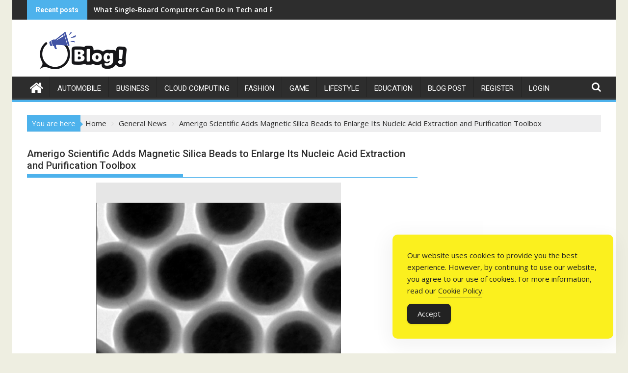

--- FILE ---
content_type: text/html; charset=UTF-8
request_url: https://www.tourismblogs.com.au/amerigo-scientific-adds-magnetic-silica-beads-to-enlarge-its-nucleic-acid-extraction-and-purification-toolbox/
body_size: 14869
content:
<!DOCTYPE html><html lang="en-US">
    	<head>

		        <meta charset="UTF-8">
        <meta name="viewport" content="width=device-width, initial-scale=1">
        <link rel="profile" href="https://gmpg.org/xfn/11">
        <link rel="pingback" href="https://www.tourismblogs.com.au/xmlrpc.php">
    <meta name='robots' content='index, follow, max-image-preview:large, max-snippet:-1, max-video-preview:-1'/>

	<!-- This site is optimized with the Yoast SEO Premium plugin v26.1 (Yoast SEO v26.8) - https://yoast.com/product/yoast-seo-premium-wordpress/ -->
	<title>Amerigo Scientific Adds Magnetic Silica Beads to Enlarge Its Nucleic Acid Extraction and Purification Toolbox - TourismBlogs: Explore, Discover, Share</title>
	<link rel="canonical" href="https://www.tourismblogs.com.au/amerigo-scientific-adds-magnetic-silica-beads-to-enlarge-its-nucleic-acid-extraction-and-purification-toolbox/"/>
	<meta property="og:locale" content="en_US"/>
	<meta property="og:type" content="article"/>
	<meta property="og:title" content="Amerigo Scientific Adds Magnetic Silica Beads to Enlarge Its Nucleic Acid Extraction and Purification Toolbox"/>
	<meta property="og:description" content="Amerigo Scientific, a distributor focused on providing critical products and services to biomedical and life science communities, is excited to announce the addition of magnetic silica beads to its range of nucleic acid extraction and purification tools. These new magnetic silica beads offer researchers a fast, efficient, and cost-effective solution for isolating and purifying nucleic acids from a variety of sample types.Magnetic beads have been utilized in the biological field for several years due to their benefits of scalability, time efficiency, cost-effectiveness, and gentle separation of biological compounds using external magnetic fields. These beads&hellip;"/>
	<meta property="og:url" content="https://www.tourismblogs.com.au/amerigo-scientific-adds-magnetic-silica-beads-to-enlarge-its-nucleic-acid-extraction-and-purification-toolbox/"/>
	<meta property="og:site_name" content="TourismBlogs: Explore, Discover, Share"/>
	<meta property="article:published_time" content="2024-05-12T15:05:30+00:00"/>
	<meta property="og:image" content="https://www.tourismblogs.com.au/wp-content/uploads/2024/05/MagneStar-MS300-COOH-Silica-Coated-Magnetic-Beads.png"/>
	<meta property="og:image:width" content="499"/>
	<meta property="og:image:height" content="499"/>
	<meta property="og:image:type" content="image/png"/>
	<meta name="author" content="Editorial Team"/>
	<meta name="twitter:card" content="summary_large_image"/>
	<meta name="twitter:label1" content="Written by"/>
	<meta name="twitter:data1" content="Editorial Team"/>
	<meta name="twitter:label2" content="Est. reading time"/>
	<meta name="twitter:data2" content="2 minutes"/>
	<script type="application/ld+json" class="yoast-schema-graph">{"@context":"https://schema.org","@graph":[{"@type":"Article","@id":"https://www.tourismblogs.com.au/amerigo-scientific-adds-magnetic-silica-beads-to-enlarge-its-nucleic-acid-extraction-and-purification-toolbox/#article","isPartOf":{"@id":"https://www.tourismblogs.com.au/amerigo-scientific-adds-magnetic-silica-beads-to-enlarge-its-nucleic-acid-extraction-and-purification-toolbox/"},"author":{"name":"Editorial Team","@id":"https://www.tourismblogs.com.au/#/schema/person/542dddb3f349779de34663a098316507"},"headline":"Amerigo Scientific Adds Magnetic Silica Beads to Enlarge Its Nucleic Acid Extraction and Purification Toolbox","datePublished":"2024-05-12T15:05:30+00:00","mainEntityOfPage":{"@id":"https://www.tourismblogs.com.au/amerigo-scientific-adds-magnetic-silica-beads-to-enlarge-its-nucleic-acid-extraction-and-purification-toolbox/"},"wordCount":398,"commentCount":0,"publisher":{"@id":"https://www.tourismblogs.com.au/#organization"},"image":{"@id":"https://www.tourismblogs.com.au/amerigo-scientific-adds-magnetic-silica-beads-to-enlarge-its-nucleic-acid-extraction-and-purification-toolbox/#primaryimage"},"thumbnailUrl":"https://www.tourismblogs.com.au/wp-content/uploads/2024/05/MagneStar-MS300-COOH-Silica-Coated-Magnetic-Beads.png","keywords":["magnetic silica beads"],"articleSection":["General News"],"inLanguage":"en-US"},{"@type":"WebPage","@id":"https://www.tourismblogs.com.au/amerigo-scientific-adds-magnetic-silica-beads-to-enlarge-its-nucleic-acid-extraction-and-purification-toolbox/","url":"https://www.tourismblogs.com.au/amerigo-scientific-adds-magnetic-silica-beads-to-enlarge-its-nucleic-acid-extraction-and-purification-toolbox/","name":"Amerigo Scientific Adds Magnetic Silica Beads to Enlarge Its Nucleic Acid Extraction and Purification Toolbox - TourismBlogs: Explore, Discover, Share","isPartOf":{"@id":"https://www.tourismblogs.com.au/#website"},"primaryImageOfPage":{"@id":"https://www.tourismblogs.com.au/amerigo-scientific-adds-magnetic-silica-beads-to-enlarge-its-nucleic-acid-extraction-and-purification-toolbox/#primaryimage"},"image":{"@id":"https://www.tourismblogs.com.au/amerigo-scientific-adds-magnetic-silica-beads-to-enlarge-its-nucleic-acid-extraction-and-purification-toolbox/#primaryimage"},"thumbnailUrl":"https://www.tourismblogs.com.au/wp-content/uploads/2024/05/MagneStar-MS300-COOH-Silica-Coated-Magnetic-Beads.png","datePublished":"2024-05-12T15:05:30+00:00","breadcrumb":{"@id":"https://www.tourismblogs.com.au/amerigo-scientific-adds-magnetic-silica-beads-to-enlarge-its-nucleic-acid-extraction-and-purification-toolbox/#breadcrumb"},"inLanguage":"en-US","potentialAction":[{"@type":"ReadAction","target":["https://www.tourismblogs.com.au/amerigo-scientific-adds-magnetic-silica-beads-to-enlarge-its-nucleic-acid-extraction-and-purification-toolbox/"]}]},{"@type":"ImageObject","inLanguage":"en-US","@id":"https://www.tourismblogs.com.au/amerigo-scientific-adds-magnetic-silica-beads-to-enlarge-its-nucleic-acid-extraction-and-purification-toolbox/#primaryimage","url":"https://www.tourismblogs.com.au/wp-content/uploads/2024/05/MagneStar-MS300-COOH-Silica-Coated-Magnetic-Beads.png","contentUrl":"https://www.tourismblogs.com.au/wp-content/uploads/2024/05/MagneStar-MS300-COOH-Silica-Coated-Magnetic-Beads.png","width":499,"height":499},{"@type":"BreadcrumbList","@id":"https://www.tourismblogs.com.au/amerigo-scientific-adds-magnetic-silica-beads-to-enlarge-its-nucleic-acid-extraction-and-purification-toolbox/#breadcrumb","itemListElement":[{"@type":"ListItem","position":1,"name":"Home","item":"https://www.tourismblogs.com.au/"},{"@type":"ListItem","position":2,"name":"Amerigo Scientific Adds Magnetic Silica Beads to Enlarge Its Nucleic Acid Extraction and Purification Toolbox"}]},{"@type":"WebSite","@id":"https://www.tourismblogs.com.au/#website","url":"https://www.tourismblogs.com.au/","name":"TourismBlogs: Explore, Discover, Share","description":"Journey Through Inspiring Travel Tales","publisher":{"@id":"https://www.tourismblogs.com.au/#organization"},"potentialAction":[{"@type":"SearchAction","target":{"@type":"EntryPoint","urlTemplate":"https://www.tourismblogs.com.au/?s={search_term_string}"},"query-input":{"@type":"PropertyValueSpecification","valueRequired":true,"valueName":"search_term_string"}}],"inLanguage":"en-US"},{"@type":"Organization","@id":"https://www.tourismblogs.com.au/#organization","name":"TourismBlogs: Explore, Discover, Share","url":"https://www.tourismblogs.com.au/","logo":{"@type":"ImageObject","inLanguage":"en-US","@id":"https://www.tourismblogs.com.au/#/schema/logo/image/","url":"https://www.tourismblogs.com.au/wp-content/uploads/2024/03/logo.png","contentUrl":"https://www.tourismblogs.com.au/wp-content/uploads/2024/03/logo.png","width":229,"height":76,"caption":"TourismBlogs: Explore, Discover, Share"},"image":{"@id":"https://www.tourismblogs.com.au/#/schema/logo/image/"}},{"@type":"Person","@id":"https://www.tourismblogs.com.au/#/schema/person/542dddb3f349779de34663a098316507","name":"Editorial Team","sameAs":["https://tourismblogs.com.au"]}]}</script>
	<!-- / Yoast SEO Premium plugin. -->


<link rel='dns-prefetch' href='//fonts.googleapis.com'/>
<link rel="alternate" type="application/rss+xml" title="TourismBlogs: Explore, Discover, Share &raquo; Feed" href="https://www.tourismblogs.com.au/feed/"/>
<link rel="alternate" title="oEmbed (JSON)" type="application/json+oembed" href="https://www.tourismblogs.com.au/wp-json/oembed/1.0/embed?url=https%3A%2F%2Fwww.tourismblogs.com.au%2Famerigo-scientific-adds-magnetic-silica-beads-to-enlarge-its-nucleic-acid-extraction-and-purification-toolbox%2F"/>
<link rel="alternate" title="oEmbed (XML)" type="text/xml+oembed" href="https://www.tourismblogs.com.au/wp-json/oembed/1.0/embed?url=https%3A%2F%2Fwww.tourismblogs.com.au%2Famerigo-scientific-adds-magnetic-silica-beads-to-enlarge-its-nucleic-acid-extraction-and-purification-toolbox%2F&#038;format=xml"/>
<style id='wp-img-auto-sizes-contain-inline-css' type='text/css'>img:is([sizes=auto i],[sizes^="auto," i]){contain-intrinsic-size:3000px 1500px}</style>
<style id='wp-emoji-styles-inline-css' type='text/css'>img.wp-smiley,img.emoji{display:inline!important;border:none!important;box-shadow:none!important;height:1em!important;width:1em!important;margin:0 .07em!important;vertical-align:-.1em!important;background:none!important;padding:0!important}</style>
<style id='wp-block-library-inline-css' type='text/css'>:root{--wp-block-synced-color:#7a00df;--wp-block-synced-color--rgb:122 , 0 , 223;--wp-bound-block-color:var(--wp-block-synced-color);--wp-editor-canvas-background:#ddd;--wp-admin-theme-color:#007cba;--wp-admin-theme-color--rgb:0 , 124 , 186;--wp-admin-theme-color-darker-10:#006ba1;--wp-admin-theme-color-darker-10--rgb:0 , 107 , 160.5;--wp-admin-theme-color-darker-20:#005a87;--wp-admin-theme-color-darker-20--rgb:0 , 90 , 135;--wp-admin-border-width-focus:2px}@media (min-resolution:192dpi){:root{--wp-admin-border-width-focus:1.5px}}.wp-element-button{cursor:pointer}:root .has-very-light-gray-background-color{background-color:#eee}:root .has-very-dark-gray-background-color{background-color:#313131}:root .has-very-light-gray-color{color:#eee}:root .has-very-dark-gray-color{color:#313131}:root .has-vivid-green-cyan-to-vivid-cyan-blue-gradient-background{background:linear-gradient(135deg,#00d084,#0693e3)}:root .has-purple-crush-gradient-background{background:linear-gradient(135deg,#34e2e4,#4721fb 50%,#ab1dfe)}:root .has-hazy-dawn-gradient-background{background:linear-gradient(135deg,#faaca8,#dad0ec)}:root .has-subdued-olive-gradient-background{background:linear-gradient(135deg,#fafae1,#67a671)}:root .has-atomic-cream-gradient-background{background:linear-gradient(135deg,#fdd79a,#004a59)}:root .has-nightshade-gradient-background{background:linear-gradient(135deg,#330968,#31cdcf)}:root .has-midnight-gradient-background{background:linear-gradient(135deg,#020381,#2874fc)}:root{--wp--preset--font-size--normal:16px;--wp--preset--font-size--huge:42px}.has-regular-font-size{font-size:1em}.has-larger-font-size{font-size:2.625em}.has-normal-font-size{font-size:var(--wp--preset--font-size--normal)}.has-huge-font-size{font-size:var(--wp--preset--font-size--huge)}.has-text-align-center{text-align:center}.has-text-align-left{text-align:left}.has-text-align-right{text-align:right}.has-fit-text{white-space:nowrap!important}#end-resizable-editor-section{display:none}.aligncenter{clear:both}.items-justified-left{justify-content:flex-start}.items-justified-center{justify-content:center}.items-justified-right{justify-content:flex-end}.items-justified-space-between{justify-content:space-between}.screen-reader-text{border:0;clip-path:inset(50%);height:1px;margin:-1px;overflow:hidden;padding:0;position:absolute;width:1px;word-wrap:normal!important}.screen-reader-text:focus{background-color:#ddd;clip-path:none;color:#444;display:block;font-size:1em;height:auto;left:5px;line-height:normal;padding:15px 23px 14px;text-decoration:none;top:5px;width:auto;z-index:100000}html :where(.has-border-color){border-style:solid}html :where([style*=border-top-color]){border-top-style:solid}html :where([style*=border-right-color]){border-right-style:solid}html :where([style*=border-bottom-color]){border-bottom-style:solid}html :where([style*=border-left-color]){border-left-style:solid}html :where([style*=border-width]){border-style:solid}html :where([style*=border-top-width]){border-top-style:solid}html :where([style*=border-right-width]){border-right-style:solid}html :where([style*=border-bottom-width]){border-bottom-style:solid}html :where([style*=border-left-width]){border-left-style:solid}html :where(img[class*=wp-image-]){height:auto;max-width:100%}:where(figure){margin:0 0 1em}html :where(.is-position-sticky){--wp-admin--admin-bar--position-offset:var(--wp-admin--admin-bar--height,0)}@media screen and (max-width:600px){html :where(.is-position-sticky){--wp-admin--admin-bar--position-offset:0}}</style><style id='wp-block-categories-inline-css' type='text/css'>.wp-block-categories{box-sizing:border-box}.wp-block-categories.alignleft{margin-right:2em}.wp-block-categories.alignright{margin-left:2em}.wp-block-categories.wp-block-categories-dropdown.aligncenter{text-align:center}.wp-block-categories .wp-block-categories__label{display:block;width:100%}</style>
<style id='wp-block-latest-posts-inline-css' type='text/css'>.wp-block-latest-posts{box-sizing:border-box}.wp-block-latest-posts.alignleft{margin-right:2em}.wp-block-latest-posts.alignright{margin-left:2em}.wp-block-latest-posts.wp-block-latest-posts__list{list-style:none}.wp-block-latest-posts.wp-block-latest-posts__list li{clear:both;overflow-wrap:break-word}.wp-block-latest-posts.is-grid{display:flex;flex-wrap:wrap}.wp-block-latest-posts.is-grid li{margin:0 1.25em 1.25em 0;width:100%}@media (min-width:600px){.wp-block-latest-posts.columns-2 li{width:calc(50% - .625em)}.wp-block-latest-posts.columns-2 li:nth-child(2n){margin-right:0}.wp-block-latest-posts.columns-3 li{width:calc(33.33333% - .83333em)}.wp-block-latest-posts.columns-3 li:nth-child(3n){margin-right:0}.wp-block-latest-posts.columns-4 li{width:calc(25% - .9375em)}.wp-block-latest-posts.columns-4 li:nth-child(4n){margin-right:0}.wp-block-latest-posts.columns-5 li{width:calc(20% - 1em)}.wp-block-latest-posts.columns-5 li:nth-child(5n){margin-right:0}.wp-block-latest-posts.columns-6 li{width:calc(16.66667% - 1.04167em)}.wp-block-latest-posts.columns-6 li:nth-child(6n){margin-right:0}}:root :where(.wp-block-latest-posts.is-grid){padding:0}:root :where(.wp-block-latest-posts.wp-block-latest-posts__list){padding-left:0}.wp-block-latest-posts__post-author,.wp-block-latest-posts__post-date{display:block;font-size:.8125em}.wp-block-latest-posts__post-excerpt,.wp-block-latest-posts__post-full-content{margin-bottom:1em;margin-top:.5em}.wp-block-latest-posts__featured-image a{display:inline-block}.wp-block-latest-posts__featured-image img{height:auto;max-width:100%;width:auto}.wp-block-latest-posts__featured-image.alignleft{float:left;margin-right:1em}.wp-block-latest-posts__featured-image.alignright{float:right;margin-left:1em}.wp-block-latest-posts__featured-image.aligncenter{margin-bottom:1em;text-align:center}</style>
<style id='wp-block-list-inline-css' type='text/css'>ol,ul{box-sizing:border-box}:root :where(.wp-block-list.has-background){padding:1.25em 2.375em}</style>
<style id='global-styles-inline-css' type='text/css'>:root{--wp--preset--aspect-ratio--square:1;--wp--preset--aspect-ratio--4-3: 4/3;--wp--preset--aspect-ratio--3-4: 3/4;--wp--preset--aspect-ratio--3-2: 3/2;--wp--preset--aspect-ratio--2-3: 2/3;--wp--preset--aspect-ratio--16-9: 16/9;--wp--preset--aspect-ratio--9-16: 9/16;--wp--preset--color--black:#000;--wp--preset--color--cyan-bluish-gray:#abb8c3;--wp--preset--color--white:#fff;--wp--preset--color--pale-pink:#f78da7;--wp--preset--color--vivid-red:#cf2e2e;--wp--preset--color--luminous-vivid-orange:#ff6900;--wp--preset--color--luminous-vivid-amber:#fcb900;--wp--preset--color--light-green-cyan:#7bdcb5;--wp--preset--color--vivid-green-cyan:#00d084;--wp--preset--color--pale-cyan-blue:#8ed1fc;--wp--preset--color--vivid-cyan-blue:#0693e3;--wp--preset--color--vivid-purple:#9b51e0;--wp--preset--gradient--vivid-cyan-blue-to-vivid-purple:linear-gradient(135deg,#0693e3 0%,#9b51e0 100%);--wp--preset--gradient--light-green-cyan-to-vivid-green-cyan:linear-gradient(135deg,#7adcb4 0%,#00d082 100%);--wp--preset--gradient--luminous-vivid-amber-to-luminous-vivid-orange:linear-gradient(135deg,#fcb900 0%,#ff6900 100%);--wp--preset--gradient--luminous-vivid-orange-to-vivid-red:linear-gradient(135deg,#ff6900 0%,#cf2e2e 100%);--wp--preset--gradient--very-light-gray-to-cyan-bluish-gray:linear-gradient(135deg,#eee 0%,#a9b8c3 100%);--wp--preset--gradient--cool-to-warm-spectrum:linear-gradient(135deg,#4aeadc 0%,#9778d1 20%,#cf2aba 40%,#ee2c82 60%,#fb6962 80%,#fef84c 100%);--wp--preset--gradient--blush-light-purple:linear-gradient(135deg,#ffceec 0%,#9896f0 100%);--wp--preset--gradient--blush-bordeaux:linear-gradient(135deg,#fecda5 0%,#fe2d2d 50%,#6b003e 100%);--wp--preset--gradient--luminous-dusk:linear-gradient(135deg,#ffcb70 0%,#c751c0 50%,#4158d0 100%);--wp--preset--gradient--pale-ocean:linear-gradient(135deg,#fff5cb 0%,#b6e3d4 50%,#33a7b5 100%);--wp--preset--gradient--electric-grass:linear-gradient(135deg,#caf880 0%,#71ce7e 100%);--wp--preset--gradient--midnight:linear-gradient(135deg,#020381 0%,#2874fc 100%);--wp--preset--font-size--small:13px;--wp--preset--font-size--medium:20px;--wp--preset--font-size--large:36px;--wp--preset--font-size--x-large:42px;--wp--preset--spacing--20:.44rem;--wp--preset--spacing--30:.67rem;--wp--preset--spacing--40:1rem;--wp--preset--spacing--50:1.5rem;--wp--preset--spacing--60:2.25rem;--wp--preset--spacing--70:3.38rem;--wp--preset--spacing--80:5.06rem;--wp--preset--shadow--natural:6px 6px 9px rgba(0,0,0,.2);--wp--preset--shadow--deep:12px 12px 50px rgba(0,0,0,.4);--wp--preset--shadow--sharp:6px 6px 0 rgba(0,0,0,.2);--wp--preset--shadow--outlined:6px 6px 0 -3px #fff , 6px 6px #000;--wp--preset--shadow--crisp:6px 6px 0 #000}:where(.is-layout-flex){gap:.5em}:where(.is-layout-grid){gap:.5em}body .is-layout-flex{display:flex}.is-layout-flex{flex-wrap:wrap;align-items:center}.is-layout-flex > :is(*, div){margin:0}body .is-layout-grid{display:grid}.is-layout-grid > :is(*, div){margin:0}:where(.wp-block-columns.is-layout-flex){gap:2em}:where(.wp-block-columns.is-layout-grid){gap:2em}:where(.wp-block-post-template.is-layout-flex){gap:1.25em}:where(.wp-block-post-template.is-layout-grid){gap:1.25em}.has-black-color{color:var(--wp--preset--color--black)!important}.has-cyan-bluish-gray-color{color:var(--wp--preset--color--cyan-bluish-gray)!important}.has-white-color{color:var(--wp--preset--color--white)!important}.has-pale-pink-color{color:var(--wp--preset--color--pale-pink)!important}.has-vivid-red-color{color:var(--wp--preset--color--vivid-red)!important}.has-luminous-vivid-orange-color{color:var(--wp--preset--color--luminous-vivid-orange)!important}.has-luminous-vivid-amber-color{color:var(--wp--preset--color--luminous-vivid-amber)!important}.has-light-green-cyan-color{color:var(--wp--preset--color--light-green-cyan)!important}.has-vivid-green-cyan-color{color:var(--wp--preset--color--vivid-green-cyan)!important}.has-pale-cyan-blue-color{color:var(--wp--preset--color--pale-cyan-blue)!important}.has-vivid-cyan-blue-color{color:var(--wp--preset--color--vivid-cyan-blue)!important}.has-vivid-purple-color{color:var(--wp--preset--color--vivid-purple)!important}.has-black-background-color{background-color:var(--wp--preset--color--black)!important}.has-cyan-bluish-gray-background-color{background-color:var(--wp--preset--color--cyan-bluish-gray)!important}.has-white-background-color{background-color:var(--wp--preset--color--white)!important}.has-pale-pink-background-color{background-color:var(--wp--preset--color--pale-pink)!important}.has-vivid-red-background-color{background-color:var(--wp--preset--color--vivid-red)!important}.has-luminous-vivid-orange-background-color{background-color:var(--wp--preset--color--luminous-vivid-orange)!important}.has-luminous-vivid-amber-background-color{background-color:var(--wp--preset--color--luminous-vivid-amber)!important}.has-light-green-cyan-background-color{background-color:var(--wp--preset--color--light-green-cyan)!important}.has-vivid-green-cyan-background-color{background-color:var(--wp--preset--color--vivid-green-cyan)!important}.has-pale-cyan-blue-background-color{background-color:var(--wp--preset--color--pale-cyan-blue)!important}.has-vivid-cyan-blue-background-color{background-color:var(--wp--preset--color--vivid-cyan-blue)!important}.has-vivid-purple-background-color{background-color:var(--wp--preset--color--vivid-purple)!important}.has-black-border-color{border-color:var(--wp--preset--color--black)!important}.has-cyan-bluish-gray-border-color{border-color:var(--wp--preset--color--cyan-bluish-gray)!important}.has-white-border-color{border-color:var(--wp--preset--color--white)!important}.has-pale-pink-border-color{border-color:var(--wp--preset--color--pale-pink)!important}.has-vivid-red-border-color{border-color:var(--wp--preset--color--vivid-red)!important}.has-luminous-vivid-orange-border-color{border-color:var(--wp--preset--color--luminous-vivid-orange)!important}.has-luminous-vivid-amber-border-color{border-color:var(--wp--preset--color--luminous-vivid-amber)!important}.has-light-green-cyan-border-color{border-color:var(--wp--preset--color--light-green-cyan)!important}.has-vivid-green-cyan-border-color{border-color:var(--wp--preset--color--vivid-green-cyan)!important}.has-pale-cyan-blue-border-color{border-color:var(--wp--preset--color--pale-cyan-blue)!important}.has-vivid-cyan-blue-border-color{border-color:var(--wp--preset--color--vivid-cyan-blue)!important}.has-vivid-purple-border-color{border-color:var(--wp--preset--color--vivid-purple)!important}.has-vivid-cyan-blue-to-vivid-purple-gradient-background{background:var(--wp--preset--gradient--vivid-cyan-blue-to-vivid-purple)!important}.has-light-green-cyan-to-vivid-green-cyan-gradient-background{background:var(--wp--preset--gradient--light-green-cyan-to-vivid-green-cyan)!important}.has-luminous-vivid-amber-to-luminous-vivid-orange-gradient-background{background:var(--wp--preset--gradient--luminous-vivid-amber-to-luminous-vivid-orange)!important}.has-luminous-vivid-orange-to-vivid-red-gradient-background{background:var(--wp--preset--gradient--luminous-vivid-orange-to-vivid-red)!important}.has-very-light-gray-to-cyan-bluish-gray-gradient-background{background:var(--wp--preset--gradient--very-light-gray-to-cyan-bluish-gray)!important}.has-cool-to-warm-spectrum-gradient-background{background:var(--wp--preset--gradient--cool-to-warm-spectrum)!important}.has-blush-light-purple-gradient-background{background:var(--wp--preset--gradient--blush-light-purple)!important}.has-blush-bordeaux-gradient-background{background:var(--wp--preset--gradient--blush-bordeaux)!important}.has-luminous-dusk-gradient-background{background:var(--wp--preset--gradient--luminous-dusk)!important}.has-pale-ocean-gradient-background{background:var(--wp--preset--gradient--pale-ocean)!important}.has-electric-grass-gradient-background{background:var(--wp--preset--gradient--electric-grass)!important}.has-midnight-gradient-background{background:var(--wp--preset--gradient--midnight)!important}.has-small-font-size{font-size:var(--wp--preset--font-size--small)!important}.has-medium-font-size{font-size:var(--wp--preset--font-size--medium)!important}.has-large-font-size{font-size:var(--wp--preset--font-size--large)!important}.has-x-large-font-size{font-size:var(--wp--preset--font-size--x-large)!important}</style>

<style id='classic-theme-styles-inline-css' type='text/css'>.wp-block-button__link{color:#fff;background-color:#32373c;border-radius:9999px;box-shadow:none;text-decoration:none;padding:calc(.667em + 2px) calc(1.333em + 2px);font-size:1.125em}.wp-block-file__button{background:#32373c;color:#fff;text-decoration:none}</style>
<link rel='stylesheet' id='simple-gdpr-cookie-compliance-css' href='https://www.tourismblogs.com.au/wp-content/plugins/simple-gdpr-cookie-compliance/public/assets/dist/public.min.css?ver=2.0.0' type='text/css' media='all'/>
<style id='simple-gdpr-cookie-compliance-inline-css' type='text/css'>:root{--sgcc-text-color:#222;--sgcc-link-color:#222;--sgcc-link-hover-color:#4cc500;--sgcc-notice-background-color:#fbf01e;--sgcc-cookie-icon-color:#222;--sgcc-close-button-background-color:#222;--sgcc-close-button-hover-background-color:#4cc500;--sgcc-close-button-color:#fff;--sgcc-close-button-hover-color:#fff;--sgcc-accept-button-background-color:#222;--sgcc-accept-button-hover-background-color:#4cc500;--sgcc-accept-button-color:#fff;--sgcc-accept-button-hover-color:#fff;--sgcc-accept-button-border-color:#222;--sgcc-accept-button-hover-border-color:#4cc500}.sgcc-main-wrapper[data-layout="custom_width"],.sgcc-main-wrapper[data-layout="pop_up"]{--width:450px}.sgcc-main-wrapper[data-layout="custom_width"].position-bottom-right{--right:30px;--bottom:30px}</style>
<link rel='stylesheet' id='jquery-bxslider-css' href='https://www.tourismblogs.com.au/wp-content/themes/supermag/assets/library/bxslider/css/jquery.bxslider.min.css?ver=4.2.5' type='text/css' media='all'/>
<link rel='stylesheet' id='supermag-googleapis-css' href='//fonts.googleapis.com/css?family=Open+Sans%3A600%2C400%7CRoboto%3A300italic%2C400%2C500%2C700&#038;ver=1.0.1' type='text/css' media='all'/>
<link rel='stylesheet' id='font-awesome-css' href='https://www.tourismblogs.com.au/wp-content/themes/supermag/assets/library/Font-Awesome/css/font-awesome.min.css?ver=4.7.0' type='text/css' media='all'/>
<link rel='stylesheet' id='supermag-style-css' href='https://www.tourismblogs.com.au/wp-content/themes/supermag/style.css?ver=1.4.9' type='text/css' media='all'/>
<style id='supermag-style-inline-css' type='text/css'>mark,.comment-form .form-submit input,.read-more,.bn-title,.home-icon.front_page_on,.header-wrapper .menu li:hover>a,.header-wrapper .menu>li.current-menu-item a,.header-wrapper .menu>li.current-menu-parent a,.header-wrapper .menu>li.current_page_parent a,.header-wrapper .menu>li.current_page_ancestor a,.header-wrapper .menu>li.current-menu-item>a:before,.header-wrapper .menu>li.current-menu-parent>a:before,.header-wrapper .menu>li.current_page_parent>a:before,.header-wrapper .menu>li.current_page_ancestor>a:before,.header-wrapper .main-navigation ul ul.sub-menu li:hover>a,.header-wrapper .main-navigation ul ul.children li:hover>a,.slider-section .cat-links a,.featured-desc .below-entry-meta .cat-links a,#calendar_wrap #wp-calendar #today,#calendar_wrap #wp-calendar #today a,.wpcf7-form input.wpcf7-submit:hover,.breadcrumb{background:#4db2ec}a:hover,.screen-reader-text:focus,.bn-content a:hover,.socials a:hover,.site-title a,.search-block input#menu-search,.widget_search input#s,.search-block #searchsubmit,.widget_search #searchsubmit,.footer-sidebar .featured-desc .above-entry-meta a:hover,.slider-section .slide-title:hover,.besides-slider .post-title a:hover,.slider-feature-wrap a:hover,.slider-section .bx-controls-direction a,.besides-slider .beside-post:hover .beside-caption,.besides-slider .beside-post:hover .beside-caption a:hover,.featured-desc .above-entry-meta span:hover,.posted-on a:hover,.cat-links a:hover,.comments-link a:hover,.edit-link a:hover,.tags-links a:hover,.byline a:hover,.nav-links a:hover,#supermag-breadcrumbs a:hover,.wpcf7-form input.wpcf7-submit,.woocommerce nav.woocommerce-pagination ul li a:focus,.woocommerce nav.woocommerce-pagination ul li a:hover,.woocommerce nav.woocommerce-pagination ul li span.current{color:#4db2ec}.search-block input#menu-search,.widget_search input#s,.tagcloud a{border:1px solid #4db2ec}.footer-wrapper .border,.nav-links .nav-previous a:hover,.nav-links .nav-next a:hover{border-top:1px solid #4db2ec}.besides-slider .beside-post{border-bottom:3px solid #4db2ec}.widget-title,.footer-wrapper,.page-header .page-title,.single .entry-header .entry-title,.page .entry-header .entry-title{border-bottom:1px solid #4db2ec}.widget-title:before,.page-header .page-title:before,.single .entry-header .entry-title:before,.page .entry-header .entry-title:before{border-bottom:7px solid #4db2ec}.wpcf7-form input.wpcf7-submit,article.post.sticky{border:2px solid #4db2ec}.breadcrumb::after{border-left:5px solid #4db2ec}.rtl .breadcrumb::after{border-right:5px solid #4db2ec;border-left:medium none}.header-wrapper #site-navigation{border-bottom:5px solid #4db2ec}@media screen and (max-width:992px){.slicknav_btn.slicknav_open{border:1px solid #4db2ec}.header-wrapper .main-navigation ul ul.sub-menu li:hover>a,.header-wrapper .main-navigation ul ul.children li:hover>a{background:#2d2d2d}.slicknav_btn.slicknav_open:before{background:#4db2ec;box-shadow:0 6px 0 0 #4db2ec , 0 12px 0 0 #4db2ec}.slicknav_nav li:hover>a,.slicknav_nav li.current-menu-ancestor a,.slicknav_nav li.current-menu-item>a,.slicknav_nav li.current_page_item a,.slicknav_nav li.current_page_item .slicknav_item span,.slicknav_nav li .slicknav_item:hover a{color:#4db2ec}}.cat-links .at-cat-item-1{background:#4db2ec!important;color:#fff!important}.cat-links .at-cat-item-1:hover{background:#2d2d2d!important;color:#fff!important}.cat-links .at-cat-item-3{background:#4db2ec!important;color:#fff!important}.cat-links .at-cat-item-3:hover{background:#2d2d2d!important;color:#fff!important}.cat-links .at-cat-item-4{background:#4db2ec!important;color:#fff!important}.cat-links .at-cat-item-4:hover{background:#2d2d2d!important;color:#fff!important}.cat-links .at-cat-item-5{background:#4db2ec!important;color:#fff!important}.cat-links .at-cat-item-5:hover{background:#2d2d2d!important;color:#fff!important}.cat-links .at-cat-item-6{background:#4db2ec!important;color:#fff!important}.cat-links .at-cat-item-6:hover{background:#2d2d2d!important;color:#fff!important}.cat-links .at-cat-item-7{background:#4db2ec!important;color:#fff!important}.cat-links .at-cat-item-7:hover{background:#2d2d2d!important;color:#fff!important}.cat-links .at-cat-item-8{background:#4db2ec!important;color:#fff!important}.cat-links .at-cat-item-8:hover{background:#2d2d2d!important;color:#fff!important}.cat-links .at-cat-item-9{background:#4db2ec!important;color:#fff!important}.cat-links .at-cat-item-9:hover{background:#2d2d2d!important;color:#fff!important}.cat-links .at-cat-item-10{background:#4db2ec!important;color:#fff!important}.cat-links .at-cat-item-10:hover{background:#2d2d2d!important;color:#fff!important}.cat-links .at-cat-item-11{background:#4db2ec!important;color:#fff!important}.cat-links .at-cat-item-11:hover{background:#2d2d2d!important;color:#fff!important}.cat-links .at-cat-item-12{background:#4db2ec!important;color:#fff!important}.cat-links .at-cat-item-12:hover{background:#2d2d2d!important;color:#fff!important}.cat-links .at-cat-item-13{background:#4db2ec!important;color:#fff!important}.cat-links .at-cat-item-13:hover{background:#2d2d2d!important;color:#fff!important}.cat-links .at-cat-item-14{background:#4db2ec!important;color:#fff!important}.cat-links .at-cat-item-14:hover{background:#2d2d2d!important;color:#fff!important}.cat-links .at-cat-item-15{background:#4db2ec!important;color:#fff!important}.cat-links .at-cat-item-15:hover{background:#2d2d2d!important;color:#fff!important}.cat-links .at-cat-item-16{background:#4db2ec!important;color:#fff!important}.cat-links .at-cat-item-16:hover{background:#2d2d2d!important;color:#fff!important}.cat-links .at-cat-item-17{background:#4db2ec!important;color:#fff!important}.cat-links .at-cat-item-17:hover{background:#2d2d2d!important;color:#fff!important}.cat-links .at-cat-item-18{background:#4db2ec!important;color:#fff!important}.cat-links .at-cat-item-18:hover{background:#2d2d2d!important;color:#fff!important}.cat-links .at-cat-item-19{background:#4db2ec!important;color:#fff!important}.cat-links .at-cat-item-19:hover{background:#2d2d2d!important;color:#fff!important}.cat-links .at-cat-item-20{background:#4db2ec!important;color:#fff!important}.cat-links .at-cat-item-20:hover{background:#2d2d2d!important;color:#fff!important}.cat-links .at-cat-item-21{background:#4db2ec!important;color:#fff!important}.cat-links .at-cat-item-21:hover{background:#2d2d2d!important;color:#fff!important}.cat-links .at-cat-item-22{background:#4db2ec!important;color:#fff!important}.cat-links .at-cat-item-22:hover{background:#2d2d2d!important;color:#fff!important}.cat-links .at-cat-item-332{background:#4db2ec!important;color:#fff!important}.cat-links .at-cat-item-332:hover{background:#2d2d2d!important;color:#fff!important}</style>
<link rel='stylesheet' id='supermag-block-front-styles-css' href='https://www.tourismblogs.com.au/wp-content/themes/supermag/acmethemes/gutenberg/gutenberg-front.css?ver=1.0' type='text/css' media='all'/>
<script type="5c0a50380d252c96345242f7-text/javascript" src="https://www.tourismblogs.com.au/wp-includes/js/jquery/jquery.min.js?ver=3.7.1" id="jquery-core-js"></script>
<script type="5c0a50380d252c96345242f7-text/javascript" src="https://www.tourismblogs.com.au/wp-includes/js/jquery/jquery-migrate.min.js?ver=3.4.1" id="jquery-migrate-js"></script>
<link rel="https://api.w.org/" href="https://www.tourismblogs.com.au/wp-json/"/><link rel="alternate" title="JSON" type="application/json" href="https://www.tourismblogs.com.au/wp-json/wp/v2/posts/441"/><link rel="EditURI" type="application/rsd+xml" title="RSD" href="https://www.tourismblogs.com.au/xmlrpc.php?rsd"/>
<meta name="generator" content="WordPress 6.9"/>
<link rel='shortlink' href='https://www.tourismblogs.com.au/?p=441'/>
<link rel="icon" href="https://www.tourismblogs.com.au/wp-content/uploads/2024/03/favicon.png" sizes="32x32"/>
<link rel="icon" href="https://www.tourismblogs.com.au/wp-content/uploads/2024/03/favicon.png" sizes="192x192"/>
<link rel="apple-touch-icon" href="https://www.tourismblogs.com.au/wp-content/uploads/2024/03/favicon.png"/>
<meta name="msapplication-TileImage" content="https://www.tourismblogs.com.au/wp-content/uploads/2024/03/favicon.png"/>
<meta name="publication-media-verification" content="fe00d0911ee449a1913219bc2ddf216d">		<style type="text/css" id="wp-custom-css">.site-info{display:none}.author{display:none!important}.post-date{display:none!important}.posted-on{display:none!important}.above-slider-details{display:none!important}</style>
		
	</head>
<body class="wp-singular post-template-default single single-post postid-441 single-format-standard wp-custom-logo wp-theme-supermag boxed-layout single-large-image left-logo-right-ainfo right-sidebar at-sticky-sidebar">

        <div id="page" class="hfeed site">
            <a class="skip-link screen-reader-text" href="#content" title="link">Skip to content</a>
            <header id="masthead" class="site-header" role="banner">
            <div class="top-header-section clearfix">
                <div class="wrapper">
                                                <div class="header-latest-posts bn-wrapper float-left">
                                <div class="bn-title">
                                    Recent posts                                </div>
                                <ul class="duper-bn">
                                                                            <li class="bn-content">
                                            <a href="https://www.tourismblogs.com.au/what-single-board-computers-can-do-in-tech-and-robotics/" title="What Single-Board Computers Can Do in Tech and Robotics">
                                                What Single-Board Computers Can Do in Tech and Robotics                                            </a>
                                        </li>
                                                                            <li class="bn-content">
                                            <a href="https://www.tourismblogs.com.au/cozy-games-to-play-when-you-just-want-to-relax-and-vibe/" title="Cozy Games to Play When You Just Want to Relax and Vibe">
                                                Cozy Games to Play When You Just Want to Relax and Vibe                                            </a>
                                        </li>
                                                                            <li class="bn-content">
                                            <a href="https://www.tourismblogs.com.au/how-vr-is-changing-the-way-games-tell-stories/" title="How VR Is Changing the Way Games Tell Stories">
                                                How VR Is Changing the Way Games Tell Stories                                            </a>
                                        </li>
                                                                            <li class="bn-content">
                                            <a href="https://www.tourismblogs.com.au/luxury-travel-with-a-sparkle-discover-diamonds-abroad/" title="Luxury Travel with a Sparkle: Discover Diamonds Abroad">
                                                Luxury Travel with a Sparkle: Discover Diamonds Abroad                                            </a>
                                        </li>
                                                                            <li class="bn-content">
                                            <a href="https://www.tourismblogs.com.au/experienced-workcover-lawyers-brisbane-workers-compensation/" title="Experienced WorkCover Lawyers Brisbane: Workers Compensation Claims">
                                                Experienced WorkCover Lawyers Brisbane: Workers Compensation Claims                                            </a>
                                        </li>
                                                                    </ul>
                            </div> <!-- .header-latest-posts -->
                                            <div class="right-header float-right">
                                            </div>
                </div>
            </div><!-- .top-header-section -->
            <div class="header-wrapper clearfix">
                <div class="header-container">
	                                    <div class="wrapper">
                        <div class="site-branding clearfix">
                                                            <div class="site-logo float-left">
                                    <a href="https://www.tourismblogs.com.au/" class="custom-logo-link" rel="home"><img width="229" height="76" src="https://www.tourismblogs.com.au/wp-content/uploads/2024/03/logo.png" class="custom-logo" alt="TourismBlogs: Explore, Discover, Share" decoding="async"/></a>                                </div><!--site-logo-->
                                                        <div class="clearfix"></div>
                        </div>
                    </div>
	                                    <nav id="site-navigation" class="main-navigation  clearfix" role="navigation">
                        <div class="header-main-menu wrapper clearfix">
                                                            <div class="home-icon">
                                    <a href="https://www.tourismblogs.com.au/" title="TourismBlogs: Explore, Discover, Share"><i class="fa fa-home"></i></a>
                                </div>
                                <div class="acmethemes-nav"><ul id="menu-main-menu" class="menu"><li id="menu-item-101" class="menu-item menu-item-type-taxonomy menu-item-object-category menu-item-101"><a href="https://www.tourismblogs.com.au/category/automobile/">Automobile</a></li>
<li id="menu-item-102" class="menu-item menu-item-type-taxonomy menu-item-object-category menu-item-102"><a href="https://www.tourismblogs.com.au/category/business/">Business</a></li>
<li id="menu-item-103" class="menu-item menu-item-type-taxonomy menu-item-object-category menu-item-103"><a href="https://www.tourismblogs.com.au/category/cloud-computing/">Cloud Computing</a></li>
<li id="menu-item-104" class="menu-item menu-item-type-taxonomy menu-item-object-category menu-item-104"><a href="https://www.tourismblogs.com.au/category/fashion/">Fashion</a></li>
<li id="menu-item-105" class="menu-item menu-item-type-taxonomy menu-item-object-category menu-item-105"><a href="https://www.tourismblogs.com.au/category/game/">Game</a></li>
<li id="menu-item-106" class="menu-item menu-item-type-taxonomy menu-item-object-category menu-item-106"><a href="https://www.tourismblogs.com.au/category/lifestyle/">Lifestyle</a></li>
<li id="menu-item-107" class="menu-item menu-item-type-taxonomy menu-item-object-category menu-item-107"><a href="https://www.tourismblogs.com.au/category/education/">Education</a></li>
<li id="menu-item-90" class="menu-item menu-item-type-post_type menu-item-object-page menu-item-90"><a href="https://www.tourismblogs.com.au/blog-post/">Blog Post</a></li>
<li id="menu-item-91" class="menu-item menu-item-type-post_type menu-item-object-page menu-item-91"><a href="https://www.tourismblogs.com.au/register/">Register</a></li>
<li id="menu-item-89" class="menu-item menu-item-type-post_type menu-item-object-page menu-item-89"><a href="https://www.tourismblogs.com.au/login/">Login</a></li>
</ul></div><a class="fa fa-search icon-menu search-icon-menu" href="#"></a><div class='menu-search-toggle'><div class='menu-search-inner'><div class="search-block">
    <form action="https://www.tourismblogs.com.au" class="searchform" id="searchform" method="get" role="search">
        <div>
            <label for="menu-search" class="screen-reader-text"></label>
                        <input type="text" placeholder="Search" id="menu-search" name="s" value="">
            <button class="fa fa-search" type="submit" id="searchsubmit"></button>
        </div>
    </form>
</div></div></div>                        </div>
                        <div class="responsive-slick-menu wrapper clearfix"></div>
                    </nav>
                    <!-- #site-navigation -->
	                                </div>
                <!-- .header-container -->
            </div>
            <!-- header-wrapper-->
        </header>
        <!-- #masthead -->
            <div class="wrapper content-wrapper clearfix">
            <div id="content" class="site-content">
    <div class='breadcrumbs init-animate clearfix'><span class='breadcrumb'>You are here</span><div id='supermag-breadcrumbs' class='clearfix'><div role="navigation" aria-label="Breadcrumbs" class="breadcrumb-trail breadcrumbs" itemprop="breadcrumb"><ul class="trail-items" itemscope itemtype="http://schema.org/BreadcrumbList"><meta name="numberOfItems" content="3"/><meta name="itemListOrder" content="Ascending"/><li itemprop="itemListElement" itemscope itemtype="http://schema.org/ListItem" class="trail-item trail-begin"><a href="https://www.tourismblogs.com.au/" rel="home" itemprop="item"><span itemprop="name">Home</span></a><meta itemprop="position" content="1"/></li><li itemprop="itemListElement" itemscope itemtype="http://schema.org/ListItem" class="trail-item"><a href="https://www.tourismblogs.com.au/category/general-news/" itemprop="item"><span itemprop="name">General News</span></a><meta itemprop="position" content="2"/></li><li class="trail-item trail-end"><span><span>Amerigo Scientific Adds Magnetic Silica Beads to Enlarge Its Nucleic Acid Extraction and Purification Toolbox</span></span></li></ul></div></div></div>	<div id="primary" class="content-area">
		<main id="main" class="site-main" role="main">
		<article id="post-441" class="post-441 post type-post status-publish format-standard has-post-thumbnail hentry category-general-news tag-magnetic-silica-beads">
	<header class="entry-header">
		<h1 class="entry-title">Amerigo Scientific Adds Magnetic Silica Beads to Enlarge Its Nucleic Acid Extraction and Purification Toolbox</h1>
		<div class="entry-meta">
			<span class="posted-on"><a href="https://www.tourismblogs.com.au/amerigo-scientific-adds-magnetic-silica-beads-to-enlarge-its-nucleic-acid-extraction-and-purification-toolbox/" rel="bookmark"><i class="fa fa-calendar"></i><time class="entry-date published updated" datetime="2024-05-12T20:35:30+05:30">May 12, 2024</time></a></span><span class="byline"> <span class="author vcard"><a class="url fn n" href="https://www.tourismblogs.com.au/author/tour_9jmyk76g/"><i class="fa fa-user"></i>Editorial Team</a></span></span>		</div><!-- .entry-meta -->
	</header><!-- .entry-header -->
	<!--post thumbnal options-->
			<div class="single-feat clearfix">
			<figure class="single-thumb single-thumb-full">
				<img width="499" height="499" src="https://www.tourismblogs.com.au/wp-content/uploads/2024/05/MagneStar-MS300-COOH-Silica-Coated-Magnetic-Beads.png" class="attachment-full size-full wp-post-image" alt="" decoding="async" fetchpriority="high" srcset="https://www.tourismblogs.com.au/wp-content/uploads/2024/05/MagneStar-MS300-COOH-Silica-Coated-Magnetic-Beads.png 499w, https://www.tourismblogs.com.au/wp-content/uploads/2024/05/MagneStar-MS300-COOH-Silica-Coated-Magnetic-Beads-300x300.png 300w, https://www.tourismblogs.com.au/wp-content/uploads/2024/05/MagneStar-MS300-COOH-Silica-Coated-Magnetic-Beads-150x150.png 150w" sizes="(max-width: 499px) 100vw, 499px"/>			</figure>
		</div><!-- .single-feat-->
		<div class="entry-content">
		<p><span style="font-family: Montserrat, sans-serif">Amerigo Scientific, a distributor focused on providing critical products and services to biomedical and life science communities, is excited to announce the addition of </span><a style="margin: 0px;padding: 0px;color: #014880;font-family: Montserrat, sans-serif" href="https://www.amerigoscientific.com/magnestar-magnetic-silica-beads.html" target="_blank" rel="external nofollow noopener">magnetic silica beads</a><span style="font-family: Montserrat, sans-serif"> to its range of </span><a style="margin: 0px;padding: 0px;color: #014880;font-family: Montserrat, sans-serif" href="https://www.amerigoscientific.com/nucleic-acid-extraction-and-purification-reagents.html" target="_blank" rel="external nofollow noopener">nucleic acid extraction and purification</a><span style="font-family: Montserrat, sans-serif"> tools. These new magnetic silica beads offer researchers a fast, efficient, and cost-effective solution for isolating and purifying nucleic acids from a variety of sample types.</span><br style="margin: 0px;padding: 0px;font-family: Montserrat, sans-serif"/><br style="margin: 0px;padding: 0px;font-family: Montserrat, sans-serif"/><span style="font-family: Montserrat, sans-serif">Magnetic beads have been utilized in the biological field for several years due to their benefits of scalability, time efficiency, cost-effectiveness, and gentle separation of biological compounds using external magnetic fields. These beads serve as effective tools for extracting and enriching biological molecules and can be employed in a variety of applications such as nucleic acid extraction and purification, drug delivery, diagnosis, immunoassay, DNA sequencing, and cell separation and analysis. The choice of surface coating material on magnetic beads is crucial for their functionality, with common options including silica, polysaccharides, and synthetic polymers.</span><br style="margin: 0px;padding: 0px;font-family: Montserrat, sans-serif"/><br style="margin: 0px;padding: 0px;font-family: Montserrat, sans-serif"/><span style="font-family: Montserrat, sans-serif">Amerigo Scientific offers MS magnetic beads that are core-shell type microspheres with a magnetic iron oxide core and a silica shell. These magnetic silica beads, including </span><a style="margin: 0px;padding: 0px;color: #014880;font-family: Montserrat, sans-serif" href="https://www.amerigoscientific.com/magnestar-ms300-cooh-silica-coated-magnetic-beads-item-438474.html" target="_blank" rel="external nofollow noopener">MagneStar MS300-COOH silica coated magnetic beads</a><span style="font-family: Montserrat, sans-serif">, are designed to streamline the nucleic acid extraction process by allowing for quicker and more convenient sample preparation. By using the magnetic properties of the beads, researchers can easily capture and concentrate nucleic acids from complex mixtures, resulting in higher yields and improved purity of the extracted material.</span><br style="margin: 0px;padding: 0px;font-family: Montserrat, sans-serif"/><br style="margin: 0px;padding: 0px;font-family: Montserrat, sans-serif"/><span style="font-family: Montserrat, sans-serif">In addition to their efficiency and performance, the magnetic silica beads from Amerigo Scientific are also compatible with a wide range of sample sizes and types, making them suitable for a variety of research applications. Researchers can expect consistent and reproducible results when using these beads, ensuring the reliability of their experimental data.</span><br style="margin: 0px;padding: 0px;font-family: Montserrat, sans-serif"/><br style="margin: 0px;padding: 0px;font-family: Montserrat, sans-serif"/><span style="font-family: Montserrat, sans-serif">About Amerigo Scientific</span><br style="margin: 0px;padding: 0px;font-family: Montserrat, sans-serif"/><span style="font-family: Montserrat, sans-serif">Amerigo Scientific, as a recognized distributor in the United States, collaborates closely with leading manufacturers worldwide and invites cooperation to all companies and institutions in the branch of reagents, kits, antibodies, and many other products for life science, biochemistry, and biotechnology. Its professional team is equipped with excellent technical support and thoughtful customer service. As most of its employees have earned a graduate (Ph.D. or M.S.) degree in life science, they can comprehend customers’ questions or concerns and are always ready to provide individualized customer service of high standards.</span></p>
	</div><!-- .entry-content -->
	<footer class="entry-footer featured-desc">
		<span class="cat-links"><i class="fa fa-folder-o"></i><a href="https://www.tourismblogs.com.au/category/general-news/" rel="category tag">General News</a></span><span class="tags-links"><i class="fa fa-tags"></i><a href="https://www.tourismblogs.com.au/tag/magnetic-silica-beads/" rel="tag">magnetic silica beads</a></span>	</footer><!-- .entry-footer -->
</article><!-- #post-## -->
	<nav class="navigation post-navigation" aria-label="Posts">
		<h2 class="screen-reader-text">Post navigation</h2>
		<div class="nav-links"><div class="nav-previous"><a href="https://www.tourismblogs.com.au/how-compliance-with-healthcare-regulations-impacts-acupuncture-and-cardiology-billing-practices/" rel="prev">How compliance with healthcare regulations impacts acupuncture and cardiology billing practices.</a></div><div class="nav-next"><a href="https://www.tourismblogs.com.au/environmental-sampling-bootie-for-salmonella-and-environment-monitoring/" rel="next">Environmental Sampling Bootie for Salmonella and Environment Monitoring</a></div></div>
	</nav>                <h2 class="widget-title">
			        Related posts                </h2>
		                    <ul class="featured-entries-col featured-entries featured-col-posts featured-related-posts">
		                            <li class="acme-col-3">
                        <figure class="widget-image">
                            <a href="https://www.tourismblogs.com.au/experience-sexual-freedom-with-busty-girls-in-texas/">
						        <img width="640" height="398" src="https://www.tourismblogs.com.au/wp-content/uploads/2024/06/tasmania-10-1024x637.jpg" class="attachment-large size-large wp-post-image" alt="" decoding="async" srcset="https://www.tourismblogs.com.au/wp-content/uploads/2024/06/tasmania-10-1024x637.jpg 1024w, https://www.tourismblogs.com.au/wp-content/uploads/2024/06/tasmania-10-300x187.jpg 300w, https://www.tourismblogs.com.au/wp-content/uploads/2024/06/tasmania-10-768x478.jpg 768w, https://www.tourismblogs.com.au/wp-content/uploads/2024/06/tasmania-10-1536x955.jpg 1536w, https://www.tourismblogs.com.au/wp-content/uploads/2024/06/tasmania-10.jpg 1920w" sizes="(max-width: 640px) 100vw, 640px"/>                            </a>
                        </figure>
                        <div class="featured-desc">
                            <div class="above-entry-meta">
						                                        <span>
                                    <a href="https://www.tourismblogs.com.au/2024/06/05/">
                                        <i class="fa fa-calendar"></i>
	                                    June 5, 2024                                    </a>
                                </span>
                                <span>
                                    <a href="https://www.tourismblogs.com.au/author/tour_9jmyk76g/" title="Editorial Team">
                                        <i class="fa fa-user"></i>
	                                    Editorial Team                                    </a>
                                </span>
                                
                            </div>
                            <a href="https://www.tourismblogs.com.au/experience-sexual-freedom-with-busty-girls-in-texas/">
                                <h4 class="title">
							        Experience Sexual Freedom with Busty Girls in Texas                                </h4>
                            </a>
					        <div class="details">Texas, known for its vibrant culture and diverse population, offers a plethora of experiences for those...</div>                            <div class="below-entry-meta">
						        <span class="cat-links"><a class="at-cat-item-14" href="https://www.tourismblogs.com.au/category/general-news/" rel="category tag">General News</a>&nbsp;</span>                            </div>
                        </div>
                    </li>
			                            <li class="acme-col-3">
                        <figure class="widget-image">
                            <a href="https://www.tourismblogs.com.au/live-your-dream-and-unforgettable-time-with-sydney-escorts/">
						        <img width="640" height="360" src="https://www.tourismblogs.com.au/wp-content/uploads/2024/06/gambier-8-2.jpg" class="attachment-large size-large wp-post-image" alt="" decoding="async" srcset="https://www.tourismblogs.com.au/wp-content/uploads/2024/06/gambier-8-2.jpg 1000w, https://www.tourismblogs.com.au/wp-content/uploads/2024/06/gambier-8-2-300x169.jpg 300w, https://www.tourismblogs.com.au/wp-content/uploads/2024/06/gambier-8-2-768x432.jpg 768w" sizes="(max-width: 640px) 100vw, 640px"/>                            </a>
                        </figure>
                        <div class="featured-desc">
                            <div class="above-entry-meta">
						                                        <span>
                                    <a href="https://www.tourismblogs.com.au/2024/06/05/">
                                        <i class="fa fa-calendar"></i>
	                                    June 5, 2024                                    </a>
                                </span>
                                <span>
                                    <a href="https://www.tourismblogs.com.au/author/tour_9jmyk76g/" title="Editorial Team">
                                        <i class="fa fa-user"></i>
	                                    Editorial Team                                    </a>
                                </span>
                                
                            </div>
                            <a href="https://www.tourismblogs.com.au/live-your-dream-and-unforgettable-time-with-sydney-escorts/">
                                <h4 class="title">
							        Live Your Dream and Unforgettable Time with Sydney Escorts                                </h4>
                            </a>
					        <div class="details">If you&#8217;re seeking an unforgettable experience in Sydney, look no further than the world of Sydney...</div>                            <div class="below-entry-meta">
						        <span class="cat-links"><a class="at-cat-item-14" href="https://www.tourismblogs.com.au/category/general-news/" rel="category tag">General News</a>&nbsp;</span>                            </div>
                        </div>
                    </li>
			                            <li class="acme-col-3">
                        <figure class="widget-image">
                            <a href="https://www.tourismblogs.com.au/what-are-paper-shredding-events/">
						        <img width="640" height="320" src="https://www.tourismblogs.com.au/wp-content/uploads/2024/05/Is-Paper-Shredding-Events-Free.png" class="attachment-large size-large wp-post-image" alt="" decoding="async" loading="lazy" srcset="https://www.tourismblogs.com.au/wp-content/uploads/2024/05/Is-Paper-Shredding-Events-Free.png 700w, https://www.tourismblogs.com.au/wp-content/uploads/2024/05/Is-Paper-Shredding-Events-Free-300x150.png 300w" sizes="auto, (max-width: 640px) 100vw, 640px"/>                            </a>
                        </figure>
                        <div class="featured-desc">
                            <div class="above-entry-meta">
						                                        <span>
                                    <a href="https://www.tourismblogs.com.au/2024/05/15/">
                                        <i class="fa fa-calendar"></i>
	                                    May 15, 2024                                    </a>
                                </span>
                                <span>
                                    <a href="https://www.tourismblogs.com.au/author/tour_9jmyk76g/" title="Editorial Team">
                                        <i class="fa fa-user"></i>
	                                    Editorial Team                                    </a>
                                </span>
                                
                            </div>
                            <a href="https://www.tourismblogs.com.au/what-are-paper-shredding-events/">
                                <h4 class="title">
							        What are Paper Shredding Events?                                </h4>
                            </a>
					        <div class="details">Paper shredding is the process of securely destroying sensitive or confidential documents by cutting them into...</div>                            <div class="below-entry-meta">
						        <span class="cat-links"><a class="at-cat-item-14" href="https://www.tourismblogs.com.au/category/general-news/" rel="category tag">General News</a>&nbsp;</span>                            </div>
                        </div>
                    </li>
			                    </ul>
            <div class="clearfix"></div>
	        		</main><!-- #main -->
	</div><!-- #primary -->
        </div><!-- #content -->
        </div><!-- content-wrapper-->
            <div class="clearfix"></div>
        <footer id="colophon" class="site-footer" role="contentinfo">
            <div class="footer-wrapper">
                <div class="top-bottom wrapper">
                    <div id="footer-top">
                        <div class="footer-columns">
                                                           <div class="footer-sidebar acme-col-3">
                                    <aside id="block-9" class="widget widget_block"><h3 class="widget-title"><span>Category</span></h3><div class="wp-widget-group__inner-blocks"><ul class="wp-block-categories-list wp-block-categories">	<li class="cat-item cat-item-5"><a href="https://www.tourismblogs.com.au/category/automobile/">Automobile</a>
</li>
	<li class="cat-item cat-item-6"><a href="https://www.tourismblogs.com.au/category/business/">Business</a>
</li>
	<li class="cat-item cat-item-3"><a href="https://www.tourismblogs.com.au/category/cloud-computing/">Cloud Computing</a>
</li>
	<li class="cat-item cat-item-332"><a href="https://www.tourismblogs.com.au/category/construction/">Construction</a>
</li>
	<li class="cat-item cat-item-9"><a href="https://www.tourismblogs.com.au/category/digital/">Digital</a>
</li>
	<li class="cat-item cat-item-10"><a href="https://www.tourismblogs.com.au/category/education/">Education</a>
</li>
	<li class="cat-item cat-item-11"><a href="https://www.tourismblogs.com.au/category/fashion/">Fashion</a>
</li>
	<li class="cat-item cat-item-12"><a href="https://www.tourismblogs.com.au/category/food/">Food</a>
</li>
	<li class="cat-item cat-item-13"><a href="https://www.tourismblogs.com.au/category/game/">Game</a>
</li>
	<li class="cat-item cat-item-14"><a href="https://www.tourismblogs.com.au/category/general-news/">General News</a>
</li>
	<li class="cat-item cat-item-15"><a href="https://www.tourismblogs.com.au/category/health-and-fitness/">Health and Fitness</a>
</li>
	<li class="cat-item cat-item-4"><a href="https://www.tourismblogs.com.au/category/home-decor/">Home Decor</a>
</li>
	<li class="cat-item cat-item-16"><a href="https://www.tourismblogs.com.au/category/lifestyle/">Lifestyle</a>
</li>
	<li class="cat-item cat-item-17"><a href="https://www.tourismblogs.com.au/category/real-estate/">Real Estate</a>
</li>
	<li class="cat-item cat-item-18"><a href="https://www.tourismblogs.com.au/category/relationship/">Relationship</a>
</li>
	<li class="cat-item cat-item-20"><a href="https://www.tourismblogs.com.au/category/technology/">Technology</a>
</li>
	<li class="cat-item cat-item-21"><a href="https://www.tourismblogs.com.au/category/tourism/">Tourism</a>
</li>
	<li class="cat-item cat-item-22"><a href="https://www.tourismblogs.com.au/category/travel/">Travel</a>
</li>
</ul></div></aside>                                </div>
                                                            <div class="footer-sidebar acme-col-3">
                                    <aside id="block-11" class="widget widget_block"><h3 class="widget-title"><span>Latest Post</span></h3><div class="wp-widget-group__inner-blocks"><ul class="wp-block-latest-posts__list wp-block-latest-posts"><li><a class="wp-block-latest-posts__post-title" href="https://www.tourismblogs.com.au/what-single-board-computers-can-do-in-tech-and-robotics/">What Single-Board Computers Can Do in Tech and Robotics</a></li>
<li><a class="wp-block-latest-posts__post-title" href="https://www.tourismblogs.com.au/cozy-games-to-play-when-you-just-want-to-relax-and-vibe/">Cozy Games to Play When You Just Want to Relax and Vibe</a></li>
<li><a class="wp-block-latest-posts__post-title" href="https://www.tourismblogs.com.au/how-vr-is-changing-the-way-games-tell-stories/">How VR Is Changing the Way Games Tell Stories</a></li>
<li><a class="wp-block-latest-posts__post-title" href="https://www.tourismblogs.com.au/luxury-travel-with-a-sparkle-discover-diamonds-abroad/">Luxury Travel with a Sparkle: Discover Diamonds Abroad</a></li>
<li><a class="wp-block-latest-posts__post-title" href="https://www.tourismblogs.com.au/experienced-workcover-lawyers-brisbane-workers-compensation/">Experienced WorkCover Lawyers Brisbane: Workers Compensation Claims</a></li>
</ul></div></aside>                                </div>
                                                            <div class="footer-sidebar acme-col-3">
                                    <aside id="block-13" class="widget widget_block"><h3 class="widget-title"><span>Quick Link</span></h3><div class="wp-widget-group__inner-blocks">
<ul class="wp-block-list">
<li><a href="https://www.tourismblogs.com.au/login/">Login</a></li>



<li><a href="https://www.tourismblogs.com.au/register/">Register</a></li>



<li><a href="https://www.tourismblogs.com.au/blog-post/">Blog Post</a></li>



<li><a href="https://www.tourismblogs.com.au/privacy-policy">Privacy Policy</a></li>
</ul>
</div></aside>                                </div>
                                                    </div>
                    </div><!-- #foter-top -->
                    <div class="clearfix"></div>
                 </div><!-- top-bottom-->
                <div class="wrapper footer-copyright border text-center">
                    <p>
                                                    Copyright &copy; All rights reserved                                            </p>
                    <div class="site-info">
                    <a href="https://wordpress.org/">Proudly powered by WordPress</a>
                    <span class="sep"> | </span>
                    Theme: SuperMag by <a href="https://www.acmethemes.com/" rel="designer">Acme Themes</a>                    </div><!-- .site-info -->
                </div>
            </div><!-- footer-wrapper-->
        </footer><!-- #colophon -->
            </div><!-- #page -->
    <script type="speculationrules">
{"prefetch":[{"source":"document","where":{"and":[{"href_matches":"/*"},{"not":{"href_matches":["/wp-*.php","/wp-admin/*","/wp-content/uploads/*","/wp-content/*","/wp-content/plugins/*","/wp-content/themes/supermag/*","/*\\?(.+)"]}},{"not":{"selector_matches":"a[rel~=\"nofollow\"]"}},{"not":{"selector_matches":".no-prefetch, .no-prefetch a"}}]},"eagerness":"conservative"}]}
</script>

<aside class="sgcc-main-wrapper hidden layout-custom-width position-bottom-right hide-close-btn hide-cookie-icon" data-layout="custom_width">
	<div class="sgcc-container">
				<div class="sgcc-notice-content">
							<div class="message-block">
					<p>Our website uses cookies to provide you the best experience. However, by continuing to use our website, you agree to our use of cookies. For more information, read our <a href="#">Cookie Policy</a>.</p>
				</div>
								<div class="cookie-compliance-button-block">
					<button type="button" id="sgcc-accept-button" class="close-sgcc cookie-compliance-button" aria-label="Accept Cookies">
						Accept					</button>
				</div>
						</div>
			</div>
</aside>
<script type="5c0a50380d252c96345242f7-text/javascript" id="simple-gdpr-cookie-compliance-js-extra">//<![CDATA[
var simpleGDPRCCJsObj={"cookieExpireTime":"0","isMultisite":""};
//]]></script>
<script type="5c0a50380d252c96345242f7-text/javascript" src="https://www.tourismblogs.com.au/wp-content/plugins/simple-gdpr-cookie-compliance/public/assets/dist/public.min.js?ver=2.0.0" id="simple-gdpr-cookie-compliance-js"></script>
<script type="5c0a50380d252c96345242f7-text/javascript" src="https://www.tourismblogs.com.au/wp-content/themes/supermag/assets/library/bxslider/js/jquery.bxslider.js?ver=4.2.5.1.2" id="jquery-bxslider-js"></script>
<script type="5c0a50380d252c96345242f7-text/javascript" src="https://www.tourismblogs.com.au/wp-content/themes/supermag/assets/library/theia-sticky-sidebar/theia-sticky-sidebar.min.js?ver=1.7.0" id="theia-sticky-sidebar-js"></script>
<script type="5c0a50380d252c96345242f7-text/javascript" src="https://www.tourismblogs.com.au/wp-content/themes/supermag/assets/js/supermag-custom.js?ver=1.4.0" id="supermag-custom-js"></script>
<script id="wp-emoji-settings" type="application/json">
{"baseUrl":"https://s.w.org/images/core/emoji/17.0.2/72x72/","ext":".png","svgUrl":"https://s.w.org/images/core/emoji/17.0.2/svg/","svgExt":".svg","source":{"concatemoji":"https://www.tourismblogs.com.au/wp-includes/js/wp-emoji-release.min.js?ver=6.9"}}
</script>
<script type="5c0a50380d252c96345242f7-module">
/* <![CDATA[ */
/*! This file is auto-generated */
const a=JSON.parse(document.getElementById("wp-emoji-settings").textContent),o=(window._wpemojiSettings=a,"wpEmojiSettingsSupports"),s=["flag","emoji"];function i(e){try{var t={supportTests:e,timestamp:(new Date).valueOf()};sessionStorage.setItem(o,JSON.stringify(t))}catch(e){}}function c(e,t,n){e.clearRect(0,0,e.canvas.width,e.canvas.height),e.fillText(t,0,0);t=new Uint32Array(e.getImageData(0,0,e.canvas.width,e.canvas.height).data);e.clearRect(0,0,e.canvas.width,e.canvas.height),e.fillText(n,0,0);const a=new Uint32Array(e.getImageData(0,0,e.canvas.width,e.canvas.height).data);return t.every((e,t)=>e===a[t])}function p(e,t){e.clearRect(0,0,e.canvas.width,e.canvas.height),e.fillText(t,0,0);var n=e.getImageData(16,16,1,1);for(let e=0;e<n.data.length;e++)if(0!==n.data[e])return!1;return!0}function u(e,t,n,a){switch(t){case"flag":return n(e,"\ud83c\udff3\ufe0f\u200d\u26a7\ufe0f","\ud83c\udff3\ufe0f\u200b\u26a7\ufe0f")?!1:!n(e,"\ud83c\udde8\ud83c\uddf6","\ud83c\udde8\u200b\ud83c\uddf6")&&!n(e,"\ud83c\udff4\udb40\udc67\udb40\udc62\udb40\udc65\udb40\udc6e\udb40\udc67\udb40\udc7f","\ud83c\udff4\u200b\udb40\udc67\u200b\udb40\udc62\u200b\udb40\udc65\u200b\udb40\udc6e\u200b\udb40\udc67\u200b\udb40\udc7f");case"emoji":return!a(e,"\ud83e\u1fac8")}return!1}function f(e,t,n,a){let r;const o=(r="undefined"!=typeof WorkerGlobalScope&&self instanceof WorkerGlobalScope?new OffscreenCanvas(300,150):document.createElement("canvas")).getContext("2d",{willReadFrequently:!0}),s=(o.textBaseline="top",o.font="600 32px Arial",{});return e.forEach(e=>{s[e]=t(o,e,n,a)}),s}function r(e){var t=document.createElement("script");t.src=e,t.defer=!0,document.head.appendChild(t)}a.supports={everything:!0,everythingExceptFlag:!0},new Promise(t=>{let n=function(){try{var e=JSON.parse(sessionStorage.getItem(o));if("object"==typeof e&&"number"==typeof e.timestamp&&(new Date).valueOf()<e.timestamp+604800&&"object"==typeof e.supportTests)return e.supportTests}catch(e){}return null}();if(!n){if("undefined"!=typeof Worker&&"undefined"!=typeof OffscreenCanvas&&"undefined"!=typeof URL&&URL.createObjectURL&&"undefined"!=typeof Blob)try{var e="postMessage("+f.toString()+"("+[JSON.stringify(s),u.toString(),c.toString(),p.toString()].join(",")+"));",a=new Blob([e],{type:"text/javascript"});const r=new Worker(URL.createObjectURL(a),{name:"wpTestEmojiSupports"});return void(r.onmessage=e=>{i(n=e.data),r.terminate(),t(n)})}catch(e){}i(n=f(s,u,c,p))}t(n)}).then(e=>{for(const n in e)a.supports[n]=e[n],a.supports.everything=a.supports.everything&&a.supports[n],"flag"!==n&&(a.supports.everythingExceptFlag=a.supports.everythingExceptFlag&&a.supports[n]);var t;a.supports.everythingExceptFlag=a.supports.everythingExceptFlag&&!a.supports.flag,a.supports.everything||((t=a.source||{}).concatemoji?r(t.concatemoji):t.wpemoji&&t.twemoji&&(r(t.twemoji),r(t.wpemoji)))});
//# sourceURL=https://www.tourismblogs.com.au/wp-includes/js/wp-emoji-loader.min.js
/* ]]> */
</script>
<script src="/cdn-cgi/scripts/7d0fa10a/cloudflare-static/rocket-loader.min.js" data-cf-settings="5c0a50380d252c96345242f7-|49" defer></script><script defer src="https://static.cloudflareinsights.com/beacon.min.js/vcd15cbe7772f49c399c6a5babf22c1241717689176015" integrity="sha512-ZpsOmlRQV6y907TI0dKBHq9Md29nnaEIPlkf84rnaERnq6zvWvPUqr2ft8M1aS28oN72PdrCzSjY4U6VaAw1EQ==" data-cf-beacon='{"version":"2024.11.0","token":"e333deffdbce4d1cafb19352f988eebc","r":1,"server_timing":{"name":{"cfCacheStatus":true,"cfEdge":true,"cfExtPri":true,"cfL4":true,"cfOrigin":true,"cfSpeedBrain":true},"location_startswith":null}}' crossorigin="anonymous"></script>
</body>
</html>
<!--
Performance optimized by W3 Total Cache. Learn more: https://www.boldgrid.com/w3-total-cache/

Object Caching 77/273 objects using Memcached
Page Caching using Memcached 
Database Caching 1/47 queries in 0.015 seconds using Memcached
Fragment Caching 0/0 fragments using Memcached

Served from: www.tourismblogs.com.au @ 2026-01-21 06:50:59 by W3 Total Cache
-->